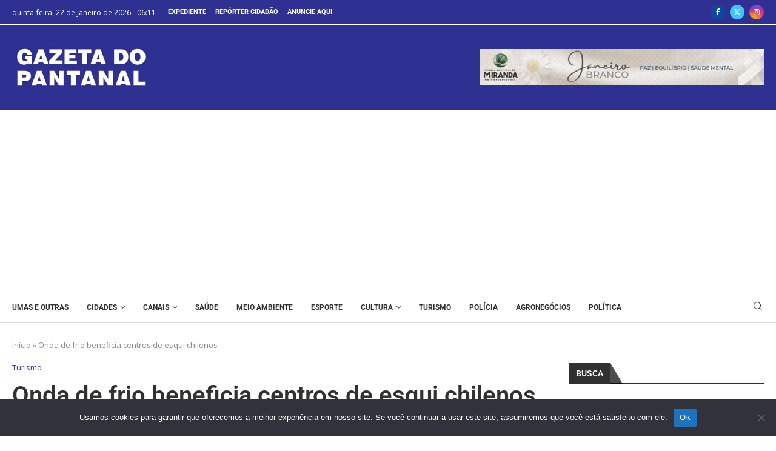

--- FILE ---
content_type: text/html; charset=utf-8
request_url: https://www.google.com/recaptcha/api2/aframe
body_size: 268
content:
<!DOCTYPE HTML><html><head><meta http-equiv="content-type" content="text/html; charset=UTF-8"></head><body><script nonce="9BhCMiZWURwpWszE4IolNQ">/** Anti-fraud and anti-abuse applications only. See google.com/recaptcha */ try{var clients={'sodar':'https://pagead2.googlesyndication.com/pagead/sodar?'};window.addEventListener("message",function(a){try{if(a.source===window.parent){var b=JSON.parse(a.data);var c=clients[b['id']];if(c){var d=document.createElement('img');d.src=c+b['params']+'&rc='+(localStorage.getItem("rc::a")?sessionStorage.getItem("rc::b"):"");window.document.body.appendChild(d);sessionStorage.setItem("rc::e",parseInt(sessionStorage.getItem("rc::e")||0)+1);localStorage.setItem("rc::h",'1769076685270');}}}catch(b){}});window.parent.postMessage("_grecaptcha_ready", "*");}catch(b){}</script></body></html>